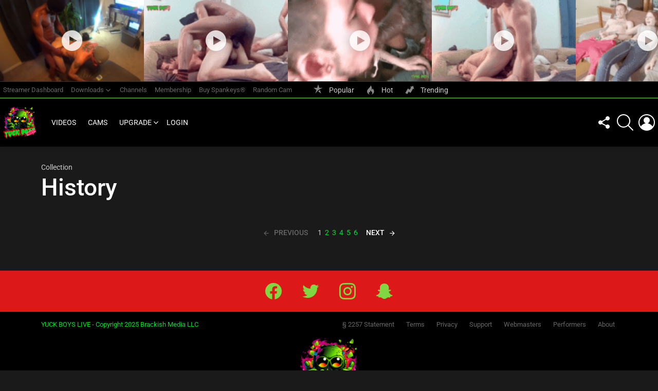

--- FILE ---
content_type: text/css
request_url: https://cdn.yuckboyslive.com/pub/plugins/um-user-locations/assets/css/members.css?ver=6.8.3
body_size: 1790
content:
.um_current_user_location {
  width: 40px;
  height: 36px;
  background: #fff;
  line-height: 36px;
  font-size: 24px;
  position: absolute;
  top: 0;
  right: 0;
  text-align: center;
  display: inline-block;
  text-decoration: none !important;
  box-shadow: none !important;
  margin: 2px;
  color: #aaaaaa; }
  .um_current_user_location:hover {
    color: #3ba1da; }

.um_user_location_g_autocomplete_map {
  height: 300px;
  width: 100%; }

.um-user-locations-map-field-view {
  height: 300px; }

.um-user-locations-map-field-text {
  margin: 0 0 10px 0; }

.um-directory .um-member-directory-map {
  margin: 0 0 10px 0;
  width: 100%; }
  .um-directory .um-member-directory-map.um-member-directory-hidden-map {
    display: none; }
  .um-directory .um-member-directory-map.um-map-inited img[src$="um_avatar_marker=1"] {
    border: 2px solid #fff !important;
    border-radius: 100%;
    -moz-border-radius: 100%;
    box-shadow: 0 2px 0 0 rgba(50, 50, 93, 0.1), 0 1px 0 0 rgba(0, 0, 0, 0.07) !important;
    -webkit-box-shadow: 0 2px 0 0 rgba(50, 50, 93, 0.1), 0 1px 0 0 rgba(0, 0, 0, 0.07) !important; }

.um-directory .um-member-directory-map-controls {
  display: flex;
  flex-direction: row;
  justify-content: space-between;
  align-items: baseline;
  flex-wrap: nowrap;
  margin: 0 0 10px 0; }
  .um-directory .um-member-directory-map-controls .um-member-directory-map-controls-half {
    width: calc( 50% - 5px); }
    .um-directory .um-member-directory-map-controls .um-member-directory-map-controls-half .um-field-area {
      margin: 10px 0 0 0; }
    .um-directory .um-member-directory-map-controls .um-member-directory-map-controls-half .um-field {
      padding: 0; }

.um-directory .um-member-directory-header .um-member-directory-header-row .um-search .um-search-filter.um-user_location-filter-type {
  position: relative; }

.um-directory .um-members-wrapper .um-members-map {
  display: flex;
  flex-direction: column;
  justify-content: flex-start;
  align-items: stretch;
  flex-wrap: nowrap;
  width: 100%; }
  .um-directory .um-members-wrapper .um-members-map .um-members-map-wrapper {
    width: 100%;
    margin: 0 0 10px 0;
    height: 300px; }
  .um-directory .um-members-wrapper .um-members-map .um-members-map-grid {
    width: 100%;
    margin: 0 0 10px 0;
    display: grid;
    grid-template-rows: auto 1fr;
    grid-template-columns: repeat(1, 1fr);
    grid-gap: 10px;
    grid-auto-rows: minmax(max-content, auto);
    -ms-grid-template-rows: auto 1fr;
    -ms-grid-template-columns: repeat(1, 1fr);
    -ms-grid-gap: 10px;
    -ms-grid-auto-rows: minmax(max-content, auto);
    align-items: center; }
    .um-directory .um-members-wrapper .um-members-map .um-members-map-grid .um-member {
      display: flex;
      flex-direction: column;
      justify-content: flex-start;
      align-items: stretch;
      flex-wrap: nowrap;
      width: 100%;
      padding: 15px;
      margin: 0;
      background: #fff;
      box-sizing: border-box;
      -moz-box-sizing: border-box;
      -webkit-box-sizing: border-box; }
      .um-directory .um-members-wrapper .um-members-map .um-members-map-grid .um-member .um-member-status {
        display: none;
        background: #999; }
        .um-directory .um-members-wrapper .um-members-map .um-members-map-grid .um-member .um-member-status.awaiting_admin_review, .um-directory .um-members-wrapper .um-members-map .um-members-map-grid .um-member .um-member-status.inactive, .um-directory .um-members-wrapper .um-members-map .um-members-map-grid .um-member .um-member-status.rejected {
          display: block;
          width: 100%;
          padding: 7px 15px;
          margin-bottom: 10px;
          color: #fff;
          font-size: 13px;
          box-sizing: border-box;
          -moz-box-sizing: border-box;
          -webkit-box-sizing: border-box; }
        .um-directory .um-members-wrapper .um-members-map .um-members-map-grid .um-member .um-member-status.awaiting_admin_review {
          background: #c74a4a; }
      .um-directory .um-members-wrapper .um-members-map .um-members-map-grid .um-member .um-member-card-container {
        display: flex;
        flex-direction: row;
        justify-content: flex-start;
        align-items: flex-start;
        flex-wrap: nowrap;
        width: 100%;
        margin: 0 0 10px 0;
        padding: 0; }
        .um-directory .um-members-wrapper .um-members-map .um-members-map-grid .um-member .um-member-card-container .um-member-photo {
          width: 100px;
          margin: 0 15px 0 0;
          padding: 0; }
          .um-directory .um-members-wrapper .um-members-map .um-members-map-grid .um-member .um-member-card-container .um-member-photo a {
            width: 100px;
            height: 100px;
            display: block; }
            .um-directory .um-members-wrapper .um-members-map .um-members-map-grid .um-member .um-member-card-container .um-member-photo a img {
              width: 100px;
              height: 100px;
              position: relative;
              top: 0;
              margin: 0;
              margin-bottom: 0;
              border: none; }
        .um-directory .um-members-wrapper .um-members-map .um-members-map-grid .um-member .um-member-card-container .um-member-card {
          display: flex;
          flex-direction: row;
          justify-content: flex-start;
          align-items: flex-start;
          flex-wrap: nowrap;
          width: calc( 100% - 115px);
          padding: 0;
          margin: 0;
          box-sizing: border-box;
          -moz-box-sizing: border-box;
          -webkit-box-sizing: border-box; }
          .um-directory .um-members-wrapper .um-members-map .um-members-map-grid .um-member .um-member-card-container .um-member-card.no-photo {
            width: 100%; }
          .um-directory .um-members-wrapper .um-members-map .um-members-map-grid .um-member .um-member-card-container .um-member-card .um-member-card-content {
            display: flex;
            flex-direction: column;
            justify-content: flex-start;
            align-items: stretch;
            flex-wrap: nowrap;
            width: calc( 100% - 30px);
            margin: 0 10px 0 0; }
            .um-directory .um-members-wrapper .um-members-map .um-members-map-grid .um-member .um-member-card-container .um-member-card .um-member-card-content .um-member-card-header {
              width: 100%; }
              .um-directory .um-members-wrapper .um-members-map .um-members-map-grid .um-member .um-member-card-container .um-member-card .um-member-card-content .um-member-card-header .um-member-name {
                margin: 0 0 4px 0; }
                .um-directory .um-members-wrapper .um-members-map .um-members-map-grid .um-member .um-member-card-container .um-member-card .um-member-card-content .um-member-card-header .um-member-name a {
                  font-size: 16px;
                  line-height: 26px;
                  color: #444;
                  font-weight: 700; }
            .um-directory .um-members-wrapper .um-members-map .um-members-map-grid .um-member .um-member-card-container .um-member-card .um-member-card-content .um-member-tagline {
              display: flex;
              flex-direction: row;
              justify-content: flex-start;
              align-items: baseline;
              flex-wrap: wrap;
              width: 100%;
              font-size: 13px;
              color: #999;
              padding: 0;
              box-sizing: border-box; }
            .um-directory .um-members-wrapper .um-members-map .um-members-map-grid .um-member .um-member-card-container .um-member-card .um-member-card-content .um-member-meta-main {
              width: 100%;
              padding: 0;
              box-sizing: border-box;
              display: none; }
              .um-directory .um-members-wrapper .um-members-map .um-members-map-grid .um-member .um-member-card-container .um-member-card .um-member-card-content .um-member-meta-main.no-animate {
                display: block; }
              .um-directory .um-members-wrapper .um-members-map .um-members-map-grid .um-member .um-member-card-container .um-member-card .um-member-card-content .um-member-meta-main .um-member-meta {
                float: left;
                width: 100%;
                display: block;
                margin: 10px 0 0 0;
                box-sizing: border-box;
                border: none; }
                .um-directory .um-members-wrapper .um-members-map .um-members-map-grid .um-member .um-member-card-container .um-member-card .um-member-card-content .um-member-meta-main .um-member-meta .um-member-metaline {
                  display: flex;
                  flex-direction: row;
                  justify-content: flex-start;
                  align-items: center;
                  flex-wrap: wrap;
                  font-size: 13px;
                  padding: 12px 0 0 0;
                  line-height: 16px;
                  width: 100%; }
                .um-directory .um-members-wrapper .um-members-map .um-members-map-grid .um-member .um-member-card-container .um-member-card .um-member-card-content .um-member-meta-main .um-member-meta .um-member-connect {
                  padding-top: 10px; }
                  .um-directory .um-members-wrapper .um-members-map .um-members-map-grid .um-member .um-member-card-container .um-member-card .um-member-card-content .um-member-meta-main .um-member-meta .um-member-connect a {
                    display: inline-block;
                    width: 40px;
                    line-height: 40px;
                    height: 40px;
                    -moz-border-radius: 999px;
                    -webkit-border-radius: 999px;
                    border-radius: 999px;
                    color: #fff !important;
                    opacity: 0.85;
                    margin: 0 1px;
                    font-size: 22px;
                    transition: 0.25s;
                    text-align: center; }
                    .um-directory .um-members-wrapper .um-members-map .um-members-map-grid .um-member .um-member-card-container .um-member-card .um-member-card-content .um-member-meta-main .um-member-meta .um-member-connect a:hover {
                      opacity: 1;
                      color: #fff; }
          .um-directory .um-members-wrapper .um-members-map .um-members-map-grid .um-member .um-member-card-container .um-member-card .um-member-card-actions {
            display: flex;
            flex-direction: column;
            justify-content: flex-start;
            align-items: flex-end;
            flex-wrap: nowrap;
            width: 20px;
            text-align: right;
            padding: 0; }
            .um-directory .um-members-wrapper .um-members-map .um-members-map-grid .um-member .um-member-card-container .um-member-card .um-member-card-actions .um-member-cog {
              position: relative; }
              .um-directory .um-members-wrapper .um-members-map .um-members-map-grid .um-member .um-member-card-container .um-member-card .um-member-card-actions .um-member-cog .um-member-actions-a {
                line-height: 1;
                display: block;
                color: #666; }
                .um-directory .um-members-wrapper .um-members-map .um-members-map-grid .um-member .um-member-card-container .um-member-card .um-member-card-actions .um-member-cog .um-member-actions-a i {
                  display: block;
                  font-size: 20px;
                  line-height: 1; }
              .um-directory .um-members-wrapper .um-members-map .um-members-map-grid .um-member .um-member-card-container .um-member-card .um-member-card-actions .um-member-cog .um-new-dropdown {
                width: 180px;
                right: 0;
                text-align: left; }
            .um-directory .um-members-wrapper .um-members-map .um-members-map-grid .um-member .um-member-card-container .um-member-card .um-member-card-actions a {
              box-sizing: border-box; }
      .um-directory .um-members-wrapper .um-members-map .um-members-map-grid .um-member .um-member-card-footer {
        display: flex;
        flex-direction: row;
        justify-content: flex-end;
        align-items: center;
        flex-wrap: nowrap;
        width: 100%; }
        .um-directory .um-members-wrapper .um-members-map .um-members-map-grid .um-member .um-member-card-footer .um-member-card-footer-buttons {
          display: flex;
          flex-direction: row;
          justify-content: flex-start;
          align-items: baseline;
          flex-wrap: nowrap;
          width: calc( 100% - 145px);
          margin: 0 10px 0 0; }
          .um-directory .um-members-wrapper .um-members-map .um-members-map-grid .um-member .um-member-card-footer .um-member-card-footer-buttons .um-members-list-footer-button-wrapper {
            display: flex;
            flex-direction: row;
            justify-content: flex-start;
            align-items: baseline;
            flex-wrap: nowrap;
            margin: 0; }
          .um-directory .um-members-wrapper .um-members-map .um-members-map-grid .um-member .um-member-card-footer .um-member-card-footer-buttons > :not(:last-child) {
            margin: 0 10px 0 0; }
        .um-directory .um-members-wrapper .um-members-map .um-members-map-grid .um-member .um-member-card-footer .um-member-card-reveal-buttons {
          width: 20px;
          text-align: right; }
          .um-directory .um-members-wrapper .um-members-map .um-members-map-grid .um-member .um-member-card-footer .um-member-card-reveal-buttons .um-member-more {
            display: flex;
            flex-direction: column;
            justify-content: flex-start;
            align-items: baseline;
            flex-wrap: nowrap; }
            .um-directory .um-members-wrapper .um-members-map .um-members-map-grid .um-member .um-member-card-footer .um-member-card-reveal-buttons .um-member-more a {
              color: #666;
              display: inline-block; }
              .um-directory .um-members-wrapper .um-members-map .um-members-map-grid .um-member .um-member-card-footer .um-member-card-reveal-buttons .um-member-more a i {
                display: block;
                font-size: 28px;
                height: 28px;
                line-height: 28px; }
          .um-directory .um-members-wrapper .um-members-map .um-members-map-grid .um-member .um-member-card-footer .um-member-card-reveal-buttons .um-member-less {
            display: flex;
            flex-direction: column;
            justify-content: flex-start;
            align-items: baseline;
            flex-wrap: nowrap;
            display: none; }
            .um-directory .um-members-wrapper .um-members-map .um-members-map-grid .um-member .um-member-card-footer .um-member-card-reveal-buttons .um-member-less a {
              color: #666;
              display: inline-block; }
              .um-directory .um-members-wrapper .um-members-map .um-members-map-grid .um-member .um-member-card-footer .um-member-card-reveal-buttons .um-member-less a i {
                display: block;
                font-size: 28px;
                height: 28px;
                line-height: 28px; }
        .um-directory .um-members-wrapper .um-members-map .um-members-map-grid .um-member .um-member-card-footer.no-photo.no-reveal .um-member-card-footer-buttons {
          width: 100%; }
        .um-directory .um-members-wrapper .um-members-map .um-members-map-grid .um-member .um-member-card-footer.no-photo:not(.no-reveal) .um-member-card-footer-buttons {
          width: calc( 100% - 30px); }
        .um-directory .um-members-wrapper .um-members-map .um-members-map-grid .um-member .um-member-card-footer.no-reveal:not(.no-photo) .um-member-card-footer-buttons {
          width: calc( 100% - 125px); }

.um-directory.uimob340 .um-member-directory-map-controls .um-member-directory-map-controls-half {
  width: 100%; }

.um-directory.uimob500 .um-member-directory-map-controls .um-member-directory-map-controls-half {
  width: 100%; }

.um-directory.uimob800 .um-member-directory-map-controls .um-member-directory-map-controls-half {
  width: 100%; }

.um_user_location_gmap_infowindow {
  text-align: center; }
  .um_user_location_gmap_infowindow .um_user_location_infowindow_avatar {
    display: inline-block;
    text-align: center;
    margin: 0 0 5px 0; }
    .um_user_location_gmap_infowindow .um_user_location_infowindow_avatar img {
      margin: 0 auto;
      border-radius: 100%;
      display: block;
      height: calc(3.75 * 1rem);
      min-height: inherit;
      width: calc(3.75 * 1rem); }
  .um_user_location_gmap_infowindow .um_user_location_infowindow_title {
    margin: 0 0 5px 0;
    font-weight: bold; }
  .um_user_location_gmap_infowindow .um_user_location_infowindow_content .um-member-infowindow-line {
    margin: 0 0 5px 0; }


--- FILE ---
content_type: text/css
request_url: https://cdn.yuckboyslive.com/pub/content/themes/bimber/css/9.2.5/styles/video/vc-dark.min.css?ver=9.2.5
body_size: -158
content:
.compose-mode .vc_element-name .vc_btn-content{box-sizing:border-box}.vc_row{border-color:#333;border-color:var(--g1-border-color)}.vc_row.g1-dark{background-color:#1a1a1a}@media only screen and (max-width:800px){.g1-column>.entry-content>.vc_row,.g1-column>.vc_row{margin-left:-6px!important;margin-right:-6px!important}}